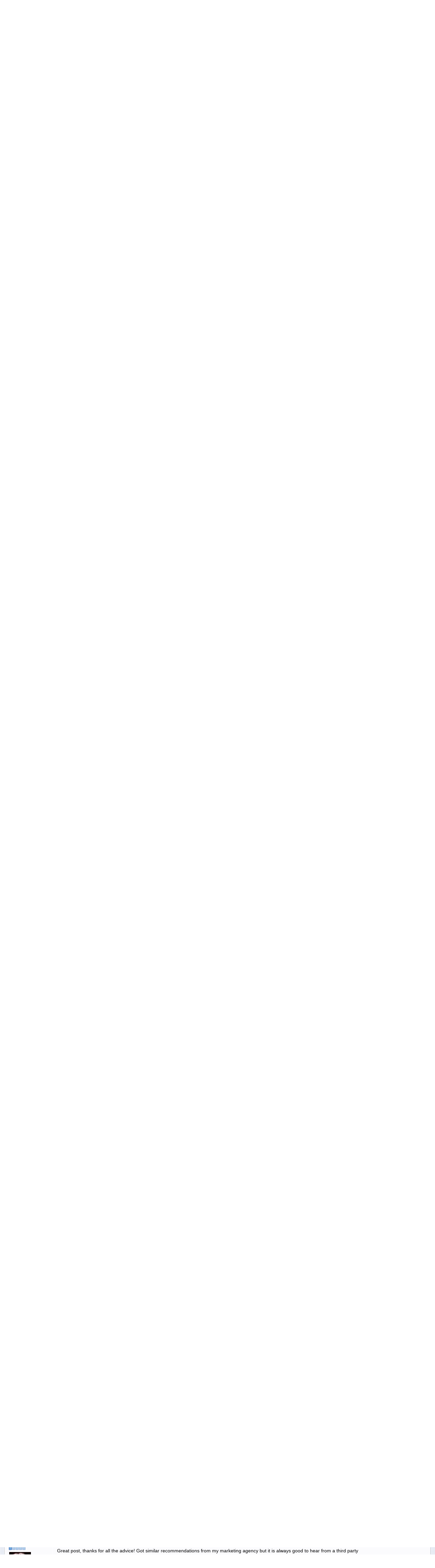

--- FILE ---
content_type: text/html
request_url: https://www.kleenkuip.com/forum/forum_posts.asp?TID=7810&PID=167514&title=killing-it-in-google
body_size: 32323
content:
<!DOCTYPE html PUBLIC "-//W3C//DTD XHTML 1.0 Transitional//EN" "http://www.w3.org/TR/xhtml1/DTD/xhtml1-transitional.dtd">
<html xmlns="http://www.w3.org/1999/xhtml" dir="ltr" lang="en">
<head>
<meta http-equiv="Content-Type" content="text/html; charset=utf-8" />
<title>Killing it in Google - Carpet and Floor Cleaning Industry Chat Forum</title>
<meta name="generator" content="Web Wiz Forums 12.06" />
<meta name="description" content="Fellow carpet cleaners, if you&#039;re not at the top of Google in your local area, you&#039;re missing..." />
<meta name="keywords" content="killing,google, carpet cleaning forum,community,chatroom,discussion" />
<link rel="canonical" href="https://www.kleenkuip.com/forum/forum_posts.asp?TID=7810&title=killing-it-in-google" />

<!--//
/* *******************************************************
Software: Web Wiz Forums(TM) ver. 12.06
Info: https://www.webwizforums.com
Copyright: (C)2001-2023 Web Wiz Ltd. All rights reserved
******************************************************* */
//-->

<link rel="alternate" type="application/rss+xml" title="RSS 2.0" href="RSS_post_feed.asp?TID=7810&title=killing-it-in-google" />
<link href="css_styles/default/default_style.css" rel="stylesheet" type="text/css" />
<meta property="fb:page_id" content="http://www.facebook.com/KleenKuip" />
<meta property="og:site_name" content="Carpet and Floor Cleaning Industry Chat Forum"/>
<meta property="og:title" content="Killing it in Google"/>
<meta property="og:url" content=" https://www.kleenkuip.com/forum/forum_posts.asp?TID=7810&title=killing-it-in-google"/>
<meta property="og:type" content="article"/><head>

<!-- Global site tag (gtag.js) - Google Analytics -->
<script async src="https://www.googletagmanager.com/gtag/js?id=UA-79474-5"></script>
<script>
  window.dataLayer = window.dataLayer || [];
  function gtag(){dataLayer.push(arguments);}
  gtag('js', new Date());

  gtag('config', 'UA-79474-5');
</script>
<!-- End Google site tag -->


<title>Carpet Cleaners Discussion Forum | Floor Cleaning Chat Room</title>

<meta name="keywords" content="carpet cleaning,cleaning cleaners discussion forum,carpet cleaning services equipment toronto,training,janitor forum,tips,how to start your own carpet cleaning business opportunity,discussion,bulletin board,stain removal,commercial steam cleaning equipment,hydroxyl,ozone,business,extractor,water fire emergency damage restoration repair toronto,carpet cleaning machines toronto,janitorial supplies,carpet cleaning supplies,restoration equipment,restoration supplies,automatic scrubbers,blowers,chemspec,janitorial equipment toronto,truckmounts,ninja,water damage,ecogent,environment,environmental,environmental cleaning,cleanco,klean quip, kleen kwip, clean quip, cleanquip, kleanquip">
<meta name="description" content="Join today for FREE and learn from experienced industry professionals the business of carpet, tile and rug cleaning.">

	<!-- added meta tags April 15, 2012 -->
 	<meta http-equiv="content-type" content="text/html; charset=utf-8"/>
	<meta http-equiv="X-UA-Compatible" content="IE=EmulateIE8"/>
	<meta property="og:type" content="website"/>
	<meta content="Carpet Cleaning Industry Discussion Chat Tips How To Bulletin Board" property="og:title"/>
	<meta property="og:url" content="https://www.kleenkuip.com"/>
	<meta property="og:description" content="Chat with carpet cleaning industry experts for free."/>
	<meta name="city" content="Toronto">
	<meta name="country" content="Canada">
	<meta name="state" content="Ontario">
	<meta name="zipcode" content="M4H 1G3">
	<meta name="geo.placename" content="Toronto, Ontario">
	<meta name="geo.region" content="CA-ON">
	<meta name="copyright" content="Kleen Kuip Supply Mart Inc. 2012">
	<meta name="author" content="eVentures In Web, Toronto CAN, http://www.eventuresinweb.com">
	<!-- end added meta tags -->
	
<style>

body {
   background-image: url("https://www.kleenkuip.com/forum/forum_images/bg.gif") !important;
   background-repeat: repeat !important;
}

/* Style all font awesome icons */
.fa {
    padding: 12px;
    margin: 12px;
    font-size: 26px !important;
    width: 54px;
    text-align: center !important;
    text-decoration: none;
    border-radius: 10%;
}

/* Add a hover effect if you want */
.fa:hover {
    opacity: 0.7;
    text-decoration: none;
    color: white !important;
}

/* Set a specific color for each brand */

/* Home */
.fa-home {
    background: #4caf50;
    color: white !important;
}



/* Facebook */
.fa-facebook {
    background: #3B5998;
    color: white !important;
}

/* Twitter */
.fa-twitter {
    background: #55ACEE;
    color: white !important;
}

/* Youtube */
.fa-youtube {
    background: #bb0000;
    color: white !important;
}

/* Google+ */
.fa-google-plus {
    background: #dd4b39;
    color: white !important;
}

/* Instagram */
.fa-instagram {
    background: #125688;
    color: white !important;
}

/* Pinterest */
.fa-pinterest {
    background: #cb2027;
    color: white !important;
}

#social {
	padding: 6px 0 10px 22px;
}

.banner {
	padding: 6px 4px 6px 10px;
}


/* Flexbox Sponsored Links start */

* { box-sizing: border-box; }

/* STRUCTURE */

.wrapper {
	padding: 5px;
	max-width: 960px;
	width: 95%;
	margin: 20px auto;
}
/*header {
	padding: 0 15px;
}*/

.columns {
	display: flex;
	flex-flow: row wrap;
	justify-content: center;
	margin: 5px 0;
}

.column {
	flex: 1;
	margin: 2px;
	padding: 10px;
	&:first-child { margin-left: 0; }
	&:last-child { margin-right: 0; }
	
}

footer {
	padding: 0 15px;
}


@media screen and (max-width: 980px) {
  .columns .column {
		margin-bottom: 5px;
    flex-basis: 40%;
		&:nth-last-child(2) {
			margin-right: 0;
		}
		&:last-child {
			flex-basis: 100%;
			margin: 0;
		}
	}
}

@media screen and (max-width: 680px) {
	.columns .column {
		flex-basis: 100%;
		margin: 0 0 5px 0;
	}
}

/* Flexbox Sponsored Links end */


</style>




<link rel="icon" href="favicon.ico" type="image/x-icon" />
<link rel="shortcut icon" href="favicon.ico" type="image/x-icon" />
<meta name="viewport" content="width=device-width">
<meta http-equiv="Content-Script-Type" content="text/javascript" />
<script language="javascript" src="includes/default_javascript_v9.js" type="text/javascript"></script>


<!-- Add social icon library -->
<link rel="stylesheet" href="https://cdnjs.cloudflare.com/ajax/libs/font-awesome/4.7.0/css/font-awesome.min.css">



</head>

<body>


<div id="social">
<!-- Add font awesome icons -->
<a href="https://www.kleenkuip.com/" class="fa fa-home"></a>
<a href="http://www.facebook.com/kleenkuip" class="fa fa-facebook"></a>
<a href="http://www.twitter.com/kleenkuip" class="fa fa-twitter"></a>
<a href="http://www.youtube.com/kleenkuip" class="fa fa-youtube"></a>
<!--<a href="http://plus.google.com/+KleenKuipSupplyMartIncorporatedToronto" class="fab fa-youtube-square"></a>-->
<a href="http://www.instagram.com/kleenkuip/" class="fa fa-instagram"></a>
<a href="http://www.pinterest.com/kleenkuip/" class="fa fa-pinterest"></a>
<h3>Welcome to <a href="https://www.kleenkuip.com">KleenKuip.com</a>'s Professional Carpet Cleaners Discussion Forum!</h3>
<img src="forum_images/forum_canadaFlag.gif">&nbsp;<img src="forum_images/forum_usaFlag.gif">&nbsp;<img src="forum_images/forum_ukFlag.gif"> 
</div> 




<!--<a href="http://bit.ly/rotowash"><img class="banner" alt="carpet hard surface floor cleaning machine" src="forum_images/carpet-hard-surface-floor-cleaning-machine.gif"></a>
<a href="http://bit.ly/esteam-e600"><img class="banner" alt="carpet upholstery car interior cleaning machines toronto" src="forum_images/carpet-upholstery-car-interior-cleaning-machine-toronto.gif"></a>-->

<!--<div align="left">
<a href="http://bit.ly/kk-centaur-baseboard-cleaning"><img class="banner" alt="how to clean baseboards fast and easy" src="forum_images/how-to-clean-baseboards-fast-and-easy.gif"></a>
</div>-->


<table class="basicTable" cellspacing="0" cellpadding="3" align="center">
 <tr> 
  <td><a href="https://www.kleenkuip.com/forum/"><img src="forum_images/web_wiz_forums.png" border="0" alt="Carpet Cleaning Forum Homepage" title="Carpet Cleaning Forum Homepage" /></a></td>
 </tr>
</table>
<iframe id="dropDownSearch" src="quick_search.asp?FID=18&SSL=True" class="dropDownSearch" frameborder="0" scrolling="no"></iframe>
<table cellspacing="1" cellpadding="3" align="center" class="tableBorder">
 <tr class="tableStatusBar"> 
  <td>
   <div style="float:left;"><img src="forum_images/forum_home.png" alt="Forum Home" title="Forum Home" style="vertical-align: text-bottom" />&nbsp;<a href="default.asp">Forum Home</a> > <a href="default.asp?C=4&title=carpet-cleaners-discussion">Carpet Cleaners Discussion</a> > <a href="forum_topics.asp?FID=18&title=business-marketing-advertising-and-promotion-discussion">Business Marketing Advertising and Promotion Discussion</a></div>
   <div style="float:right;">&nbsp;&nbsp;<img src="forum_images/active_topics.png" alt="New Posts" title="New Posts" style="vertical-align: text-bottom" /> <a href="active_topics.asp">New Posts</a> <a href="RSS_post_feed.asp?TID=7810&title=killing-it-in-google" target="_blank"><img src="forum_images/rss.png" alt="RSS Feed - Killing it in Google" title="RSS Feed: Killing it in Google" /></a></div>
  </td>
 </tr>
 <tr class="tableStatusBar">
  <td>
   <div style="float:right;">&nbsp;&nbsp;<img src="forum_images/FAQ.png" alt="FAQ" title="FAQ" style="vertical-align: text-bottom" /> <a href="help.asp">FAQ</a>&nbsp;&nbsp;<span id="SearchLink" onclick="showDropDown('SearchLink', 'dropDownSearch', 230, 0);" class="dropDownPointer"><img src="forum_images/search.png" alt="Forum Search" title="Forum Search" style="vertical-align: text-bottom" /> <script language="JavaScript" type="text/javascript">document.write('Search')</script><noscript><a href="search_form.asp">Search</a></noscript></span>&nbsp;&nbsp;<span id="CalLink" onclick="getAjaxData('ajax_calendar.asp', 'showCalendar');showDropDown('CalLink', 'dropDownCalendar', 210, 0);" class="dropDownPointer"><img src="forum_images/calendar.png" alt="Events" title="Events" style="vertical-align: text-bottom" /> <script language="JavaScript" type="text/javascript">document.write('Events')</script><noscript><a href="calendar.asp">Events</a></noscript></span>&nbsp;&nbsp;<img src="forum_images/register.png" alt="Register" title="Register" style="vertical-align: text-bottom" /> <a href="forum_terms.asp?M=reg&FID=18">Register</a>&nbsp;&nbsp;<img src="forum_images/login.png" alt="Login" title="Login" style="vertical-align: text-bottom" /> <a href="login_user.asp?returnURL=forum_posts.asp?TID=7810&amp;">Login</a></div>
  </td>
 </tr>
</table>
<div id="dropDownCalendar" class="dropDownCalendar"><span id="showCalendar"></span></div><div align="center" style="margin:5px;"><br /><!--<div align="center">
<a href="http://bit.ly/kk-centaur-baseboard-cleaning"><img class="banner" alt="how to clean baseboards fast and easy" src="forum_images/how-to-clean-baseboards-fast-and-easy-forum.gif"><br>Baseboard Floor Cleaning Machine - Centaur Rabbit</a>
</div>-->

<div align="center">
<a href="https://www.kleenkuip.com/products/salt-reducer-for-carpets-and-floors/"><img class="banner" alt="winter salt remover toronto" src="https://www.kleenkuip.com/wp-content/uploads/2025/12/winter-salt-remover-toronto-kleen-kuip.webp"><br>Winter Salt Remover Toronto</a>
</div>


<!--<div align="center">
<a href="https://www.carpet-cleaning-equipment-toronto.com/models"><img class="banner" alt="commercial floor cleaning machines" src="https://www.kleenkuip.com/wp-content/uploads/2023/12/commercial-floor-cleaning-machine-rotowash.gif"><br>Commercial Floor Cleaning Machines</a>
</div>-->


<!--<div align="center"><a href="https://www.kleenkuip.com/products/salt-reducer-for-carpets-and-floors/"><img class="banner" alt="winter salt stains remover" src="https://www.kleenkuip.com/wp-content/uploads/2019/01/winter-salt-remover-carpets-floors-mats-cars.gif"><br>Winter Salt Stains Remover</a>
</div>-->

</div>
<br />
<a name="top"></a>
<table class="basicTable" cellspacing="0" cellpadding="5" align="center">
 <tr>
  <td><h1>Killing it in Google</h1></td>
 </tr>
</table>
<table class="basicTable" cellspacing="0" cellpadding="3" align="center">
 <tr>
  <td>
   <a href="new_reply_form.asp?TID=7810&amp;PN=1&amp;TR=10" title="Post Reply" class="largeButton" rel="nofollow">&nbsp;Post Reply <img src="forum_images/reply.png" border="0" alt="Post Reply" /></a>
  </td>
  <td align="right"></td>
 </tr>
</table>
<table class="tableBorder" align="center" cellspacing="1" cellpadding="10" style="table-layout: fixed;">
 <tr class="tableLedger">
  <td style="width:140px;">Author</td>
  <td>
   <div style="float:left;"><a href="forum_posts.asp?TID=7810&amp;OB=DESC" title="Reverse Sort Order">Message</a></div>
   <div style="float:right;" class="downDropParent">&nbsp;&nbsp;<span id="SearchTopicLink" onclick="showDropDown('SearchTopicLink', 'dropDownTopicSearch', 230, 135);" class="dropDownPointer"><img src="forum_images/search.png" alt="Topic Search" title="Topic Search" style="vertical-align: text-bottom;" />&nbsp;Topic Search</span>&nbsp;&nbsp;<span id="topicOptions" onclick="showDropDown('topicOptions', 'optionsMenu', 122, 26);" class="dropDownPointer"><img src="forum_images/topic_options.png" alt="Topic Options" title="Topic Options" style="vertical-align: text-bottom;" /> Topic Options</span><div id="optionsMenu" class="dropDownMenu"><a href="new_reply_form.asp?TID=7810&amp;PN=1&amp;TR=10" rel="nofollow"><div>Post Reply</div></a><a href="new_topic_form.asp?FID=18" rel="nofollow"><div>Create New Topic</div></a><a href="printer_friendly_posts.asp?TID=7810" target="_blank"><div title="Printable Version"> Printable Version</div></a><a href="https://translate.google.com/translate?u=https%3A%2F%2Fwww%2Ekleenkuip%2Ecom%2Fforum%2Fforum%5Fposts%2Easp%3FTID%3D7810%26title%3Dkilling%2Dit%2Din%2Dgoogle" target="_blank"><div title="Translate"> Translate Topic</div></a></div>
  </td>
 </tr>
 <tr>
  <td rowspan="2" valign="top" class="msgOddTableSide">
   <a name="166949"></a>
   <span id="userProfile1" onclick="showDropDown('userProfile1', 'profileMenu1', 160, 0);" class="msgSideProfile" title="View Drop Down">Carpet Bob <img src="forum_images/drop_down.png" alt="View Drop Down" /></span>
   <div id="profileMenu1" class="dropDownMenu">
    <a href="member_profile.asp?PF=5046" rel="nofollow"><div>Members Profile</div></a>
    <a href="pm_new_message_form.asp?name=Carpet+Bob" rel="nofollow"><div>Send Private Message</div></a>
    <a href="search_form.asp?USR=Carpet+Bob" rel="nofollow"><div>Find Members Posts</div></a>
    <a href="pm_buddy_list.asp?name=Carpet+Bob" rel="nofollow"><div>Add to Buddy List</div></a> 
   </div>
   <br />Newbie
   <br /><img src="forum_images/1_star_rating.png" alt="Newbie" title="Newbie" />
   <br /><img src="avatars/WINGS.jpg" alt="Avatar" class="avatar" onerror="this.src='avatars/blank_avatar.jpg';" />
   <br /><br />Joined: 07/July/2016
      <br />Status: Offline
   <br />Points: 2
  </td>
  <td valign="top" class="msgOddTableTop" style="height:15px;">
   <span style="float:right">
    <span id="postOptions1" onclick="showDropDown('postOptions1', 'postMenu1', 130, 0);" class="postOptions"><img src="forum_images/post_options.png" alt="Post Options" title="Post Options" style="vertical-align: text-bottom;" /> Post Options</span>
    <div id="postMenu1" class="dropDownMenu">
     <a href="new_reply_form.asp?TID=7810&amp;PN=1&amp;TR=10" rel="nofollow"><div>Post Reply</div></a>
     <a href="new_reply_form.asp?Quote=1&amp;PID=166949&amp;PN=1&amp;TR=10" rel="nofollow"><div>Quote&nbsp;Carpet Bob</div></a>
     <a href="report_post.asp?PID=166949&amp;FID=18&amp;TID=7810&amp;PN=1" rel="nofollow"><div>Report Post</div></a> 
    </div>
    &nbsp;&nbsp;<span id="postThanks1" onclick="getAjaxData('ajax_post_thanks.asp?PID=166949&amp;XID=429e6d8291be', 'ajaxThanks1');showDropDown('postThanks1', 'postThanksMsg1', 180, 0);" class="postThanks"><img src="forum_images/thanks.png" title="Thanks (0)" alt="Thanks (0)" style="vertical-align: text-bottom;" /> Thanks(0)</span>
    <div id="postThanksMsg1" class="dropDownMenu">
     <span id="ajaxThanks1"  class="postThanksDropDown"></span>
    </div>
    &nbsp;&nbsp;<img src="forum_images/quote.png" title="Quote&nbsp;Carpet Bob" alt="Quote&nbsp;Carpet Bob" style="vertical-align: text-bottom;" /> <a href="new_reply_form.asp?Quote=1&amp;PID=166949&amp;PN=1&amp;TR=10" rel="nofollow">Quote</a>&nbsp;&nbsp;<img src="forum_images/reply.png" title="Post Reply" alt="Post Reply" style="vertical-align: text-bottom;" /><a href="new_reply_form.asp?PID=166949&amp;PN=1&amp;TR=10" rel="nofollow">Reply</a>
   </span>
   <a href="forum_posts.asp?TID=7810&amp;PID=166949&amp;title=killing-it-in-google#166949" title="Direct Link To This Post"><img src="forum_images/bullet.png" alt="Direct Link To This Post" /></a> <strong>Topic: Killing it in Google</strong><br />&nbsp;&nbsp;&nbsp;&nbsp;Posted: 07/July/2016 at 7:48am</td>
 </tr>
 <tr class="msgOddTableRow" style="height:200px;min-height:200px;">
  <td valign="top" class="msgLineDevider">
   <!-- Start Member Post Carpet Bob -->
   <div class="msgBody">
   <span style="color: rgb20, 20, 20; font-family: Georgia, &quot;Times New Roman&quot;, Times, serif; font-size: 14.6667px; line-height: 20.5333px; : rgb252, 252, 255;">Fellow carpet cleaners, if you're not at the top of Google in your local area, you're missing out on a lot of cash.</span><br style="margin-top: 0px; color: rgb20, 20, 20; font-family: Georgia, &quot;Times New Roman&quot;, Times, serif; font-size: 14.6667px; line-height: 20.5333px; : rgb252, 252, 255;"><br style="color: rgb20, 20, 20; font-family: Georgia, &quot;Times New Roman&quot;, Times, serif; font-size: 14.6667px; line-height: 20.5333px; : rgb252, 252, 255;"><span style="color: rgb20, 20, 20; font-family: Georgia, &quot;Times New Roman&quot;, Times, serif; font-size: 14.6667px; line-height: 20.5333px; : rgb252, 252, 255;">We redid a 6 year old site -&nbsp;</span><span style="font-family: Georgia, &quot;Times New Roman&quot;, Times, serif; font-size: 14.6667px; line-height: 20.5333px; : rgb252, 252, 255;"> http://www.albanyorganics.com/ - www.elkhartcarpetcare.com</a></span><span style="color: rgb20, 20, 20; font-family: Georgia, &quot;Times New Roman&quot;, Times, serif; font-size: 14.6667px; line-height: 20.5333px; : rgb252, 252, 255;">&nbsp;- and hit the #1 spot in Google's organic search in 3 weeks.</span><div><br style="color: rgb20, 20, 20; font-family: Georgia, &quot;Times New Roman&quot;, Times, serif; font-size: 14.6667px; line-height: 20.5333px; : rgb252, 252, 255;"><span style="color: rgb20, 20, 20; font-family: Georgia, &quot;Times New Roman&quot;, Times, serif; font-size: 14.6667px; line-height: 20.5333px; : rgb252, 252, 255;">Here's how you can get to the top spot in your area:</span><br style="color: rgb20, 20, 20; font-family: Georgia, &quot;Times New Roman&quot;, Times, serif; font-size: 14.6667px; line-height: 20.5333px; : rgb252, 252, 255;"><span style="font-family: Georgia, &quot;Times New Roman&quot;, Times, serif; font-size: 14.6667px; line-height: 20.5333px; color: rgb64, 64, 64; : rgb252, 252, 255;"><br>1.&nbsp; https://www.google.com/business/ - List your business in Google</a>. It's free.</span><br style="color: rgb20, 20, 20; font-family: Georgia, &quot;Times New Roman&quot;, Times, serif; font-size: 14.6667px; line-height: 20.5333px; : rgb252, 252, 255;"><br style="color: rgb20, 20, 20; font-family: Georgia, &quot;Times New Roman&quot;, Times, serif; font-size: 14.6667px; line-height: 20.5333px; : rgb252, 252, 255;"><span style="color: rgb20, 20, 20; font-family: Georgia, &quot;Times New Roman&quot;, Times, serif; font-size: 14.6667px; line-height: 20.5333px; : rgb252, 252, 255;">2. List yourself in category of "carpet cleaner."&nbsp;</span></div><div><br style="color: rgb20, 20, 20; font-family: Georgia, &quot;Times New Roman&quot;, Times, serif; font-size: 14.6667px; line-height: 20.5333px; : rgb252, 252, 255;"><span style="color: rgb20, 20, 20; font-family: Georgia, &quot;Times New Roman&quot;, Times, serif; font-size: 14.6667px; line-height: 20.5333px; : rgb252, 252, 255;">3. Load up the profile with everything. When you're writing the business introduction and description, make sure you've got the keywords people are searching for.</span></div><div><br style="color: rgb20, 20, 20; font-family: Georgia, &quot;Times New Roman&quot;, Times, serif; font-size: 14.6667px; line-height: 20.5333px; : rgb252, 252, 255;"><span style="color: rgb20, 20, 20; font-family: Georgia, &quot;Times New Roman&quot;, Times, serif; font-size: 14.6667px; line-height: 20.5333px; : rgb252, 252, 255;">4. Put in lots of pictures. And, make sure to name each picture with a title that has keywords in it. For example:  http://www.elkhartcarpetcare.com - carpet cleaning Elkhart, IN</a></span> http://www.elkhartcarpetcare.com - <br style="color: rgb20, 20, 20; font-family: Georgia, &quot;Times New Roman&quot;, Times, serif; font-size: 14.6667px; line-height: 20.5333px; : rgb252, 252, 255;"></a><br style="color: rgb20, 20, 20; font-family: Georgia, &quot;Times New Roman&quot;, Times, serif; font-size: 14.6667px; line-height: 20.5333px; : rgb252, 252, 255;"><span style="color: rgb20, 20, 20; font-family: Georgia, &quot;Times New Roman&quot;, Times, serif; font-size: 14.6667px; line-height: 20.5333px; : rgb252, 252, 255;">5. I've barely started this so far, but do what you can to get some reviews from previous clients. I managed to get the #1 spot without this, so it's possible, but having them would definitely help people considering tree services take yours over a competitor.</span><br style="color: rgb20, 20, 20; font-family: Georgia, &quot;Times New Roman&quot;, Times, serif; font-size: 14.6667px; line-height: 20.5333px; : rgb252, 252, 255;"><br style="color: rgb20, 20, 20; font-family: Georgia, &quot;Times New Roman&quot;, Times, serif; font-size: 14.6667px; line-height: 20.5333px; : rgb252, 252, 255;"><span style="color: rgb20, 20, 20; font-family: Georgia, &quot;Times New Roman&quot;, Times, serif; font-size: 14.6667px; line-height: 20.5333px; : rgb252, 252, 255;">6. Add more content to your site. ***This is just a guess based on what I've seen in my area*** Most of the companies had sites with very little content/text. Google is looking for keywords on your site, so if there's not a lot of content, there probably won't be that many keywords either. Instead of using bullet points to list what you do, explain it a bit.</span><br style="color: rgb20, 20, 20; font-family: Georgia, &quot;Times New Roman&quot;, Times, serif; font-size: 14.6667px; line-height: 20.5333px; : rgb252, 252, 255;"><br style="color: rgb20, 20, 20; font-family: Georgia, &quot;Times New Roman&quot;, Times, serif; font-size: 14.6667px; line-height: 20.5333px; : rgb252, 252, 255;"><span style="color: rgb20, 20, 20; font-family: Georgia, &quot;Times New Roman&quot;, Times, serif; font-size: 14.6667px; line-height: 20.5333px; : rgb252, 252, 255;">7. I have to say, I hate this one, but it's essential - order citations. Citations are you name, address, and phone number on the web. Ideally, you would want it all over the Internet so people would find you more easily. It boosts your credibility in the eyes of the consumer and Google. Big ones are things like Facebook, Yelp, and Bing. This takes forever to sit down and do one by one, but it is WORTH IT.</span><br style="color: rgb20, 20, 20; font-family: Georgia, &quot;Times New Roman&quot;, Times, serif; font-size: 14.6667px; line-height: 20.5333px; : rgb252, 252, 255;"><br style="color: rgb20, 20, 20; font-family: Georgia, &quot;Times New Roman&quot;, Times, serif; font-size: 14.6667px; line-height: 20.5333px; : rgb252, 252, 255;"><span style="color: rgb20, 20, 20; font-family: Georgia, &quot;Times New Roman&quot;, Times, serif; font-size: 14.6667px; line-height: 20.5333px; : rgb252, 252, 255;">Done. Ever since we did this, the phone has not stopped ringing. That front page is no joke.</span><br style="color: rgb20, 20, 20; font-family: Georgia, &quot;Times New Roman&quot;, Times, serif; font-size: 14.6667px; line-height: 20.5333px; : rgb252, 252, 255;"><br style="color: rgb20, 20, 20; font-family: Georgia, &quot;Times New Roman&quot;, Times, serif; font-size: 14.6667px; line-height: 20.5333px; : rgb252, 252, 255;"><span style="color: rgb20, 20, 20; font-family: Georgia, &quot;Times New Roman&quot;, Times, serif; font-size: 14.6667px; line-height: 20.5333px; : rgb252, 252, 255;">This is the difference: We were originally forking over $3,000/month for Google Ads. Since we're now sitting at the top spot in the organic results, we're getting nearly the same number of calls, but IT's FREE.</span><br style="color: rgb20, 20, 20; font-family: Georgia, &quot;Times New Roman&quot;, Times, serif; font-size: 14.6667px; line-height: 20.5333px; : rgb252, 252, 255;"><br style="color: rgb20, 20, 20; font-family: Georgia, &quot;Times New Roman&quot;, Times, serif; font-size: 14.6667px; line-height: 20.5333px; : rgb252, 252, 255;"><span style="color: rgb20, 20, 20; font-family: Georgia, &quot;Times New Roman&quot;, Times, serif; font-size: 14.6667px; line-height: 20.5333px; : rgb252, 252, 255;">Everything I've learned about all of this came from my SEO guy. He said that he would "bring the rain" and he was not joking. Our rank continues to improve each week, and we anticipate taking the top spot in the map section too very soon.</span><br style="color: rgb20, 20, 20; font-family: Georgia, &quot;Times New Roman&quot;, Times, serif; font-size: 14.6667px; line-height: 20.5333px; : rgb252, 252, 255;"><br style="color: rgb20, 20, 20; font-family: Georgia, &quot;Times New Roman&quot;, Times, serif; font-size: 14.6667px; line-height: 20.5333px; : rgb252, 252, 255;"><span style="color: rgb20, 20, 20; font-family: Georgia, &quot;Times New Roman&quot;, Times, serif; font-size: 14.6667px; line-height: 20.5333px; : rgb252, 252, 255;">That's enough from me. Try it out! - it can seriously blow up your bottom line. We don't ever take small jobs any more because this has allowed us to be way more choosy.&nbsp;</span><br style="color: rgb20, 20, 20; font-family: Georgia, &quot;Times New Roman&quot;, Times, serif; font-size: 14.6667px; line-height: 20.5333px; : rgb252, 252, 255;"><br style="color: rgb20, 20, 20; font-family: Georgia, &quot;Times New Roman&quot;, Times, serif; font-size: 14.6667px; line-height: 20.5333px; : rgb252, 252, 255;"><span style="color: rgb20, 20, 20; font-family: Georgia, &quot;Times New Roman&quot;, Times, serif; font-size: 14.6667px; line-height: 20.5333px; : rgb252, 252, 255;">If you have any questions or anything, feel free to comment in the thread.</span></div>
   </div>
   <!-- End Member Post Carpet Bob -->
  </td>
 </tr>
 <tr class="postSeparatorTableRow">
  <td colspan="2" align="right"><a href="#top"><img src="forum_images/back_to_top.png" alt="Back to Top" title="Back to Top" /></a></td>
 </tr>
 <tr>
  <td valign="top" class="msgEvenTableSide">
   <span class="msgSideProfile">Sponsored Links</span>
  </td>
  <td class="msgEvenTableRow" align="center" nowrap="nowrap"><br /><div class="wrapper">

<section class="columns">
	
	<div class="column">
<a href="https://www.kleenkuip.com/portable-carpet-cleaning-machines/"><img class="banner" alt="commercial carpet cleaning machines" src="https://www.kleenkuip.com/wp-content/uploads/2014/10/portable-carpet-cleaning-machines-toronto.gif"><br>Commercial Carpet Cleaning Machines</a>
	</div>
	
	<div class="column">
<a href="https://carpet-cleaning-equipment-toronto.com/models/"><img class="banner" alt="compact floor scrubber" src="https://www.kleenkuip.com/wp-content/uploads/2023/12/commercial-floor-cleaning-machine-rotowash-canada.gif"><br>Commercial Floor Cleaning Machine</a>
	</div>
  
<!--<div class="column">
<a href="http://bit.ly/rotowash"><img class="banner" alt="commercial floor scrubber" src="http://kleenkuip.com/wp-content/uploads/2018/09/carpet-floor-cleaning-machine.gif"></a>
	</div>-->
	
</section>	
</div><br /><br />
</td>
 </tr>
 <tr class="postSeparatorTableRow">
  <td colspan="2" align="right"><a href="#top"><img src="forum_images/back_to_top.png" alt="Back to Top" title="Back to Top" /></a></td>
 </tr>
 <tr>
  <td rowspan="2" valign="top" class="msgEvenTableSide">
   <a name="166987"></a>
   <span id="userProfile2" onclick="showDropDown('userProfile2', 'profileMenu2', 160, 0);" class="msgSideProfile" title="View Drop Down">MooreCarpetCleaner <img src="forum_images/drop_down.png" alt="View Drop Down" /></span>
   <div id="profileMenu2" class="dropDownMenu">
    <a href="member_profile.asp?PF=5070" rel="nofollow"><div>Members Profile</div></a>
    <a href="pm_new_message_form.asp?name=MooreCarpetCleaner" rel="nofollow"><div>Send Private Message</div></a>
    <a href="search_form.asp?USR=MooreCarpetCleaner" rel="nofollow"><div>Find Members Posts</div></a>
    <a href="pm_buddy_list.asp?name=MooreCarpetCleaner" rel="nofollow"><div>Add to Buddy List</div></a> 
   </div>
   <br />Newbie
   <br /><img src="forum_images/1_star_rating.png" alt="Newbie" title="Newbie" />
   <br />
   <br /><br />Joined: 10/September/2016
      <br />Status: Offline
   <br />Points: 1
  </td>
  <td valign="top" class="msgEvenTableTop" style="height:15px;">
   <span style="float:right">
    <span id="postOptions2" onclick="showDropDown('postOptions2', 'postMenu2', 130, 0);" class="postOptions"><img src="forum_images/post_options.png" alt="Post Options" title="Post Options" style="vertical-align: text-bottom;" /> Post Options</span>
    <div id="postMenu2" class="dropDownMenu">
     <a href="new_reply_form.asp?TID=7810&amp;PN=1&amp;TR=10" rel="nofollow"><div>Post Reply</div></a>
     <a href="new_reply_form.asp?Quote=1&amp;PID=166987&amp;PN=1&amp;TR=10" rel="nofollow"><div>Quote&nbsp;MooreCarpetCleaner</div></a>
     <a href="report_post.asp?PID=166987&amp;FID=18&amp;TID=7810&amp;PN=1" rel="nofollow"><div>Report Post</div></a> 
    </div>
    &nbsp;&nbsp;<span id="postThanks2" onclick="getAjaxData('ajax_post_thanks.asp?PID=166987&amp;XID=429e6d8291be', 'ajaxThanks2');showDropDown('postThanks2', 'postThanksMsg2', 180, 0);" class="postThanks"><img src="forum_images/thanks.png" title="Thanks (0)" alt="Thanks (0)" style="vertical-align: text-bottom;" /> Thanks(0)</span>
    <div id="postThanksMsg2" class="dropDownMenu">
     <span id="ajaxThanks2"  class="postThanksDropDown"></span>
    </div>
    &nbsp;&nbsp;<img src="forum_images/quote.png" title="Quote&nbsp;MooreCarpetCleaner" alt="Quote&nbsp;MooreCarpetCleaner" style="vertical-align: text-bottom;" /> <a href="new_reply_form.asp?Quote=1&amp;PID=166987&amp;PN=1&amp;TR=10" rel="nofollow">Quote</a>&nbsp;&nbsp;<img src="forum_images/reply.png" title="Post Reply" alt="Post Reply" style="vertical-align: text-bottom;" /><a href="new_reply_form.asp?PID=166987&amp;PN=1&amp;TR=10" rel="nofollow">Reply</a>
   </span>
   <a href="forum_posts.asp?TID=7810&amp;PID=166987&amp;title=killing-it-in-google#166987" title="Direct Link To This Post"><img src="forum_images/bullet.png" alt="Direct Link To This Post" /></a> Posted: 10/September/2016 at 1:01am</td>
 </tr>
 <tr class="msgEvenTableRow" style="height:200px;min-height:200px;">
  <td valign="top" class="msgLineDevider">
   <!-- Start Member Post MooreCarpetCleaner -->
   <div class="msgBody">
   Hey how was all that worked for?&nbsp;<div><br></div><div>My SEO guy told me the same thing&nbsp;<img src="smileys/smiley2.gif" border="0" alt="Wink" title="Wink" /></div><div><br></div><div>Check out my site  http://www.carpetcleanermoore.com<br></div>

   </div>
   <!-- End Member Post MooreCarpetCleaner -->
  </td>
 </tr>
 <tr class="postSeparatorTableRow">
  <td colspan="2" align="right"><a href="#top"><img src="forum_images/back_to_top.png" alt="Back to Top" title="Back to Top" /></a></td>
 </tr>
 <tr>
  <td rowspan="2" valign="top" class="msgOddTableSide">
   <a name="167006"></a>
   <span id="userProfile3" onclick="showDropDown('userProfile3', 'profileMenu3', 160, 0);" class="msgSideProfile" title="View Drop Down">Rocket31 <img src="forum_images/drop_down.png" alt="View Drop Down" /></span>
   <div id="profileMenu3" class="dropDownMenu">
    <a href="member_profile.asp?PF=5078" rel="nofollow"><div>Members Profile</div></a>
    <a href="pm_new_message_form.asp?name=Rocket31" rel="nofollow"><div>Send Private Message</div></a>
    <a href="search_form.asp?USR=Rocket31" rel="nofollow"><div>Find Members Posts</div></a>
    <a href="pm_buddy_list.asp?name=Rocket31" rel="nofollow"><div>Add to Buddy List</div></a> 
   </div>
   <br />Newbie
   <br /><img src="forum_images/1_star_rating.png" alt="Newbie" title="Newbie" />
   <br /><img src="avatars/pyramid.jpg" alt="Avatar" class="avatar" onerror="this.src='avatars/blank_avatar.jpg';" />
   <br /><br />Joined: 23/September/2016
   <br />Location: Denver, CO
      <br />Status: Offline
   <br />Points: 1
  </td>
  <td valign="top" class="msgOddTableTop" style="height:15px;">
   <span style="float:right">
    <span id="postOptions3" onclick="showDropDown('postOptions3', 'postMenu3', 130, 0);" class="postOptions"><img src="forum_images/post_options.png" alt="Post Options" title="Post Options" style="vertical-align: text-bottom;" /> Post Options</span>
    <div id="postMenu3" class="dropDownMenu">
     <a href="new_reply_form.asp?TID=7810&amp;PN=1&amp;TR=10" rel="nofollow"><div>Post Reply</div></a>
     <a href="new_reply_form.asp?Quote=1&amp;PID=167006&amp;PN=1&amp;TR=10" rel="nofollow"><div>Quote&nbsp;Rocket31</div></a>
     <a href="report_post.asp?PID=167006&amp;FID=18&amp;TID=7810&amp;PN=1" rel="nofollow"><div>Report Post</div></a> 
    </div>
    &nbsp;&nbsp;<span id="postThanks3" onclick="getAjaxData('ajax_post_thanks.asp?PID=167006&amp;XID=429e6d8291be', 'ajaxThanks3');showDropDown('postThanks3', 'postThanksMsg3', 180, 0);" class="postThanks"><img src="forum_images/thanks.png" title="Thanks (0)" alt="Thanks (0)" style="vertical-align: text-bottom;" /> Thanks(0)</span>
    <div id="postThanksMsg3" class="dropDownMenu">
     <span id="ajaxThanks3"  class="postThanksDropDown"></span>
    </div>
    &nbsp;&nbsp;<img src="forum_images/quote.png" title="Quote&nbsp;Rocket31" alt="Quote&nbsp;Rocket31" style="vertical-align: text-bottom;" /> <a href="new_reply_form.asp?Quote=1&amp;PID=167006&amp;PN=1&amp;TR=10" rel="nofollow">Quote</a>&nbsp;&nbsp;<img src="forum_images/reply.png" title="Post Reply" alt="Post Reply" style="vertical-align: text-bottom;" /><a href="new_reply_form.asp?PID=167006&amp;PN=1&amp;TR=10" rel="nofollow">Reply</a>
   </span>
   <a href="forum_posts.asp?TID=7810&amp;PID=167006&amp;title=killing-it-in-google#167006" title="Direct Link To This Post"><img src="forum_images/bullet.png" alt="Direct Link To This Post" /></a> Posted: 23/September/2016 at 4:08pm</td>
 </tr>
 <tr class="msgOddTableRow" style="height:200px;min-height:200px;">
  <td valign="top" class="msgLineDevider">
   <!-- Start Member Post Rocket31 -->
   <div class="msgBody">
   <blockquote style="margin: 0 0 0 40px; border: n&#111;ne; padding: 0px;"><div><span style=": rgb251, 251, 253;"><i>Hey how was all that worked for?&nbsp;</i></span></div><div><div style=": rgb251, 251, 253;"><i><br></i></div></div><div><div style=": rgb251, 251, 253;"><i>My SEO guy told me the same thing&nbsp;<img src="http://www.kleenkuip.com/forum/smileys/smiley2.gif" border="0" alt="Wink" title="Wink" /></i></div></div><div><div style=": rgb251, 251, 253;"><i><br></i></div></div><div><div style=": rgb251, 251, 253;"><i>Check out my site&nbsp; http://www.carpetcleanermoore.com/ <br></i></div></div></blockquote><div><br></div>Your site looks nice but it's not ranking just yet. Moore, OK isn't super competitive either. Maybe try building some backlinks or hiring a writer to blog about carpet cleaning tips to get you some extra traffic.


   </div>
   <!-- End Member Post Rocket31 -->
  </td>
 </tr>
 <tr class="postSeparatorTableRow">
  <td colspan="2" align="right"><a href="#top"><img src="forum_images/back_to_top.png" alt="Back to Top" title="Back to Top" /></a></td>
 </tr>
 <tr>
  <td rowspan="2" valign="top" class="msgEvenTableSide">
   <a name="167145"></a>
   <span id="userProfile4" onclick="showDropDown('userProfile4', 'profileMenu4', 160, 0);" class="msgSideProfile" title="View Drop Down">CarpetCleanerFontana <img src="forum_images/drop_down.png" alt="View Drop Down" /></span>
   <div id="profileMenu4" class="dropDownMenu">
    <a href="member_profile.asp?PF=5157" rel="nofollow"><div>Members Profile</div></a>
    <a href="pm_new_message_form.asp?name=CarpetCleanerFontana" rel="nofollow"><div>Send Private Message</div></a>
    <a href="search_form.asp?USR=CarpetCleanerFontana" rel="nofollow"><div>Find Members Posts</div></a>
    <a href="pm_buddy_list.asp?name=CarpetCleanerFontana" rel="nofollow"><div>Add to Buddy List</div></a> 
   </div>
   <br />Newbie
   <br /><img src="forum_images/1_star_rating.png" alt="Newbie" title="Newbie" />
   <br /><img src="avatars/hiro_horse.jpg" alt="Avatar" class="avatar" onerror="this.src='avatars/blank_avatar.jpg';" />
   <br /><br />Joined: 20/April/2017
   <br />Location: Fontana CA
      <br />Status: Offline
   <br />Points: 2
  </td>
  <td valign="top" class="msgEvenTableTop" style="height:15px;">
   <span style="float:right">
    <span id="postOptions4" onclick="showDropDown('postOptions4', 'postMenu4', 130, 0);" class="postOptions"><img src="forum_images/post_options.png" alt="Post Options" title="Post Options" style="vertical-align: text-bottom;" /> Post Options</span>
    <div id="postMenu4" class="dropDownMenu">
     <a href="new_reply_form.asp?TID=7810&amp;PN=1&amp;TR=10" rel="nofollow"><div>Post Reply</div></a>
     <a href="new_reply_form.asp?Quote=1&amp;PID=167145&amp;PN=1&amp;TR=10" rel="nofollow"><div>Quote&nbsp;CarpetCleanerFontana</div></a>
     <a href="report_post.asp?PID=167145&amp;FID=18&amp;TID=7810&amp;PN=1" rel="nofollow"><div>Report Post</div></a> 
    </div>
    &nbsp;&nbsp;<span id="postThanks4" onclick="getAjaxData('ajax_post_thanks.asp?PID=167145&amp;XID=429e6d8291be', 'ajaxThanks4');showDropDown('postThanks4', 'postThanksMsg4', 180, 0);" class="postThanks"><img src="forum_images/thanks.png" title="Thanks (0)" alt="Thanks (0)" style="vertical-align: text-bottom;" /> Thanks(0)</span>
    <div id="postThanksMsg4" class="dropDownMenu">
     <span id="ajaxThanks4"  class="postThanksDropDown"></span>
    </div>
    &nbsp;&nbsp;<img src="forum_images/quote.png" title="Quote&nbsp;CarpetCleanerFontana" alt="Quote&nbsp;CarpetCleanerFontana" style="vertical-align: text-bottom;" /> <a href="new_reply_form.asp?Quote=1&amp;PID=167145&amp;PN=1&amp;TR=10" rel="nofollow">Quote</a>&nbsp;&nbsp;<img src="forum_images/reply.png" title="Post Reply" alt="Post Reply" style="vertical-align: text-bottom;" /><a href="new_reply_form.asp?PID=167145&amp;PN=1&amp;TR=10" rel="nofollow">Reply</a>
   </span>
   <a href="forum_posts.asp?TID=7810&amp;PID=167145&amp;title=killing-it-in-google#167145" title="Direct Link To This Post"><img src="forum_images/bullet.png" alt="Direct Link To This Post" /></a> Posted: 20/April/2017 at 7:18pm</td>
 </tr>
 <tr class="msgEvenTableRow" style="height:200px;min-height:200px;">
  <td valign="top" class="msgLineDevider">
   <!-- Start Member Post CarpetCleanerFontana -->
   <div class="msgBody">
   Hey Carpet Bob,<br><br>I've done exactly would you mentioned and nothing happened.. Reading more on this I found that there needs to be backlinks by joining Forums such as this one, except&nbsp; there is no signature, on profile I placed the BBcode and my website and link..Doesn't work, it's not clickable. Any thoughts?<br>I'll post my website here BBcode , See what happens.<br><br> http://www.example.com - My Link</a><br><br> https://Cleansoluti&#111;nspro.com%20 - Carpet Cleaning Fontana</a><br><br><br>Manually with no code&nbsp; http://cleansolutionspro.com&nbsp;&nbsp; carpet Cleaning Fontana<br><br><br><br>

   </div>
   <!-- End Member Post CarpetCleanerFontana -->
  </td>
 </tr>
 <tr class="postSeparatorTableRow">
  <td colspan="2" align="right"><a href="#top"><img src="forum_images/back_to_top.png" alt="Back to Top" title="Back to Top" /></a></td>
 </tr>
 <tr>
  <td rowspan="2" valign="top" class="msgOddTableSide">
   <a name="167242"></a>
   <span id="userProfile5" onclick="showDropDown('userProfile5', 'profileMenu5', 160, 0);" class="msgSideProfile" title="View Drop Down">DaisyDigitool <img src="forum_images/drop_down.png" alt="View Drop Down" /></span>
   <div id="profileMenu5" class="dropDownMenu">
    <a href="member_profile.asp?PF=5224" rel="nofollow"><div>Members Profile</div></a>
    <a href="pm_new_message_form.asp?name=DaisyDigitool" rel="nofollow"><div>Send Private Message</div></a>
    <a href="search_form.asp?USR=DaisyDigitool" rel="nofollow"><div>Find Members Posts</div></a>
    <a href="pm_buddy_list.asp?name=DaisyDigitool" rel="nofollow"><div>Add to Buddy List</div></a> 
   </div>
   <br />Newbie
   <br /><img src="forum_images/1_star_rating.png" alt="Newbie" title="Newbie" />
   <br /><img src="avatars/animal_butterfly_neg.jpg" alt="Avatar" class="avatar" onerror="this.src='avatars/blank_avatar.jpg';" />
   <br /><br />Joined: 15/December/2017
   <br />Location: Bright&#111;n
      <br />Status: Offline
   <br />Points: 6
  </td>
  <td valign="top" class="msgOddTableTop" style="height:15px;">
   <span style="float:right">
    <span id="postOptions5" onclick="showDropDown('postOptions5', 'postMenu5', 130, 0);" class="postOptions"><img src="forum_images/post_options.png" alt="Post Options" title="Post Options" style="vertical-align: text-bottom;" /> Post Options</span>
    <div id="postMenu5" class="dropDownMenu">
     <a href="new_reply_form.asp?TID=7810&amp;PN=1&amp;TR=10" rel="nofollow"><div>Post Reply</div></a>
     <a href="new_reply_form.asp?Quote=1&amp;PID=167242&amp;PN=1&amp;TR=10" rel="nofollow"><div>Quote&nbsp;DaisyDigitool</div></a>
     <a href="report_post.asp?PID=167242&amp;FID=18&amp;TID=7810&amp;PN=1" rel="nofollow"><div>Report Post</div></a> 
    </div>
    &nbsp;&nbsp;<span id="postThanks5" onclick="getAjaxData('ajax_post_thanks.asp?PID=167242&amp;XID=429e6d8291be', 'ajaxThanks5');showDropDown('postThanks5', 'postThanksMsg5', 180, 0);" class="postThanks"><img src="forum_images/thanks.png" title="Thanks (0)" alt="Thanks (0)" style="vertical-align: text-bottom;" /> Thanks(0)</span>
    <div id="postThanksMsg5" class="dropDownMenu">
     <span id="ajaxThanks5"  class="postThanksDropDown"></span>
    </div>
    &nbsp;&nbsp;<img src="forum_images/quote.png" title="Quote&nbsp;DaisyDigitool" alt="Quote&nbsp;DaisyDigitool" style="vertical-align: text-bottom;" /> <a href="new_reply_form.asp?Quote=1&amp;PID=167242&amp;PN=1&amp;TR=10" rel="nofollow">Quote</a>&nbsp;&nbsp;<img src="forum_images/reply.png" title="Post Reply" alt="Post Reply" style="vertical-align: text-bottom;" /><a href="new_reply_form.asp?PID=167242&amp;PN=1&amp;TR=10" rel="nofollow">Reply</a>
   </span>
   <a href="forum_posts.asp?TID=7810&amp;PID=167242&amp;title=killing-it-in-google#167242" title="Direct Link To This Post"><img src="forum_images/bullet.png" alt="Direct Link To This Post" /></a> Posted: 18/December/2017 at 12:23pm</td>
 </tr>
 <tr class="msgOddTableRow" style="height:200px;min-height:200px;">
  <td valign="top" class="msgLineDevider">
   <!-- Start Member Post DaisyDigitool -->
   <div class="msgBody">
   Great advice Carpet Bob, I'd add:<div><br><div><div>► MOBILE FRIENDLY WEBSITE</div><div>People are not patient, if a potential customer goes onto your website using their mobile or tablet and can’t navigate around it, they’ll just hop straight off and go onto a competitor’s site.&nbsp;</div><div>Google penalises non-mobile friendly site, so if your site is not compatible with mobiles, you have got less chance of ranking well on Google.</div><div>► CLICK TO CALL BUTTON</div><div>A click to call button is a button that makes it super easy for your customers to call your business. The button should appear on mobiles and be easily accessible. When a customer clicks on this button it will ring straight through to your office.</div></div><div><div>A lot of websites display their phone number but have it simply written out as a text. The problem with displaying the phone number in text form is that if a customer is searching for you on a mobile, they would have to memorise your number so they could type into their phone. Or, worse yet, they would have to scribble it down on a piece of paper to enter the number and call you. Don’t make people go to these efforts, it should be as easy as possible for them to call you.</div><div><div>► SITEMAP</div><div>A sitemap is like a table of contents for your website and it’s so important because Google’s little robots crawl your website and decide where they should rank on Google, if they see that you have a sitemap, the Google bots can read this easier and as a result, are more likely to rank your website higher on Google. So a sitemap is to tell them, what your website is about and when they know, they can start ranking you for the appropriate search terms.</div><div><br></div><div>After you have created a sitemap, you need to submit it to Google Search Console, this tells Google that you want your website to be crawled by the little Google bots, and want to start ranking better on Google.</div><div><br></div><div><br></div><div>If you have a WordPress website, you can download the plugin called ‘Yoast’. This plugin can create a sitemap easily for you, taking away all the hard work.</div></div></div></div><div><br></div><div>Hope they help!</div>
   </div>
   <!-- End Member Post DaisyDigitool -->
  </td>
 </tr>
 <tr class="postSeparatorTableRow">
  <td colspan="2" align="right"><a href="#top"><img src="forum_images/back_to_top.png" alt="Back to Top" title="Back to Top" /></a></td>
 </tr>
 <tr>
  <td rowspan="2" valign="top" class="msgEvenTableSide">
   <a name="167243"></a>
   <span id="userProfile6" onclick="showDropDown('userProfile6', 'profileMenu6', 160, 0);" class="msgSideProfile" title="View Drop Down">M Kal <img src="forum_images/drop_down.png" alt="View Drop Down" /></span>
   <div id="profileMenu6" class="dropDownMenu">
    <a href="member_profile.asp?PF=5226" rel="nofollow"><div>Members Profile</div></a>
    <a href="pm_new_message_form.asp?name=M+Kal" rel="nofollow"><div>Send Private Message</div></a>
    <a href="search_form.asp?USR=M+Kal" rel="nofollow"><div>Find Members Posts</div></a>
    <a href="pm_buddy_list.asp?name=M+Kal" rel="nofollow"><div>Add to Buddy List</div></a> 
   </div>
   <br />Newbie
   <br /><img src="forum_images/1_star_rating.png" alt="Newbie" title="Newbie" />
   <br />
   <br /><br />Joined: 27/December/2017
   <br />Location: Daphne,AL
      <br />Status: Offline
   <br />Points: 2
  </td>
  <td valign="top" class="msgEvenTableTop" style="height:15px;">
   <span style="float:right">
    <span id="postOptions6" onclick="showDropDown('postOptions6', 'postMenu6', 130, 0);" class="postOptions"><img src="forum_images/post_options.png" alt="Post Options" title="Post Options" style="vertical-align: text-bottom;" /> Post Options</span>
    <div id="postMenu6" class="dropDownMenu">
     <a href="new_reply_form.asp?TID=7810&amp;PN=1&amp;TR=10" rel="nofollow"><div>Post Reply</div></a>
     <a href="new_reply_form.asp?Quote=1&amp;PID=167243&amp;PN=1&amp;TR=10" rel="nofollow"><div>Quote&nbsp;M Kal</div></a>
     <a href="report_post.asp?PID=167243&amp;FID=18&amp;TID=7810&amp;PN=1" rel="nofollow"><div>Report Post</div></a> 
    </div>
    &nbsp;&nbsp;<span id="postThanks6" onclick="getAjaxData('ajax_post_thanks.asp?PID=167243&amp;XID=429e6d8291be', 'ajaxThanks6');showDropDown('postThanks6', 'postThanksMsg6', 180, 0);" class="postThanks"><img src="forum_images/thanks.png" title="Thanks (0)" alt="Thanks (0)" style="vertical-align: text-bottom;" /> Thanks(0)</span>
    <div id="postThanksMsg6" class="dropDownMenu">
     <span id="ajaxThanks6"  class="postThanksDropDown"></span>
    </div>
    &nbsp;&nbsp;<img src="forum_images/quote.png" title="Quote&nbsp;M Kal" alt="Quote&nbsp;M Kal" style="vertical-align: text-bottom;" /> <a href="new_reply_form.asp?Quote=1&amp;PID=167243&amp;PN=1&amp;TR=10" rel="nofollow">Quote</a>&nbsp;&nbsp;<img src="forum_images/reply.png" title="Post Reply" alt="Post Reply" style="vertical-align: text-bottom;" /><a href="new_reply_form.asp?PID=167243&amp;PN=1&amp;TR=10" rel="nofollow">Reply</a>
   </span>
   <a href="forum_posts.asp?TID=7810&amp;PID=167243&amp;title=killing-it-in-google#167243" title="Direct Link To This Post"><img src="forum_images/bullet.png" alt="Direct Link To This Post" /></a> Posted: 27/December/2017 at 6:45pm</td>
 </tr>
 <tr class="msgEvenTableRow" style="height:200px;min-height:200px;">
  <td valign="top" class="msgLineDevider">
   <!-- Start Member Post M Kal -->
   <div class="msgBody">
   Carpet Bob,<div><br></div><div>I have been working on my site for my new business launch. I live in an area with 600k population. What do you think I should budget for jobs per week if I get on the first page of Google?</div><div><br></div><div>https://steamaticofsal.com/</div>
   </div>
   <!-- End Member Post M Kal -->
  </td>
 </tr>
 <tr class="postSeparatorTableRow">
  <td colspan="2" align="right"><a href="#top"><img src="forum_images/back_to_top.png" alt="Back to Top" title="Back to Top" /></a></td>
 </tr>
 <tr>
  <td rowspan="2" valign="top" class="msgOddTableSide">
   <a name="167251"></a>
   <span id="userProfile7" onclick="showDropDown('userProfile7', 'profileMenu7', 160, 0);" class="msgSideProfile" title="View Drop Down">UCC <img src="forum_images/drop_down.png" alt="View Drop Down" /></span>
   <div id="profileMenu7" class="dropDownMenu">
    <a href="member_profile.asp?PF=5235" rel="nofollow"><div>Members Profile</div></a>
    <a href="pm_new_message_form.asp?name=UCC" rel="nofollow"><div>Send Private Message</div></a>
    <a href="search_form.asp?USR=UCC" rel="nofollow"><div>Find Members Posts</div></a>
    <a href="pm_buddy_list.asp?name=UCC" rel="nofollow"><div>Add to Buddy List</div></a> 
   </div>
   <br />Newbie
   <br /><img src="forum_images/1_star_rating.png" alt="Newbie" title="Newbie" />
   <br /><img src="avatars/side_smile.jpg" alt="Avatar" class="avatar" onerror="this.src='avatars/blank_avatar.jpg';" />
   <br /><br />Joined: 16/January/2018
      <br />Status: Offline
   <br />Points: 1
  </td>
  <td valign="top" class="msgOddTableTop" style="height:15px;">
   <span style="float:right">
    <span id="postOptions7" onclick="showDropDown('postOptions7', 'postMenu7', 130, 0);" class="postOptions"><img src="forum_images/post_options.png" alt="Post Options" title="Post Options" style="vertical-align: text-bottom;" /> Post Options</span>
    <div id="postMenu7" class="dropDownMenu">
     <a href="new_reply_form.asp?TID=7810&amp;PN=1&amp;TR=10" rel="nofollow"><div>Post Reply</div></a>
     <a href="new_reply_form.asp?Quote=1&amp;PID=167251&amp;PN=1&amp;TR=10" rel="nofollow"><div>Quote&nbsp;UCC</div></a>
     <a href="report_post.asp?PID=167251&amp;FID=18&amp;TID=7810&amp;PN=1" rel="nofollow"><div>Report Post</div></a> 
    </div>
    &nbsp;&nbsp;<span id="postThanks7" onclick="getAjaxData('ajax_post_thanks.asp?PID=167251&amp;XID=429e6d8291be', 'ajaxThanks7');showDropDown('postThanks7', 'postThanksMsg7', 180, 0);" class="postThanks"><img src="forum_images/thanks.png" title="Thanks (0)" alt="Thanks (0)" style="vertical-align: text-bottom;" /> Thanks(0)</span>
    <div id="postThanksMsg7" class="dropDownMenu">
     <span id="ajaxThanks7"  class="postThanksDropDown"></span>
    </div>
    &nbsp;&nbsp;<img src="forum_images/quote.png" title="Quote&nbsp;UCC" alt="Quote&nbsp;UCC" style="vertical-align: text-bottom;" /> <a href="new_reply_form.asp?Quote=1&amp;PID=167251&amp;PN=1&amp;TR=10" rel="nofollow">Quote</a>&nbsp;&nbsp;<img src="forum_images/reply.png" title="Post Reply" alt="Post Reply" style="vertical-align: text-bottom;" /><a href="new_reply_form.asp?PID=167251&amp;PN=1&amp;TR=10" rel="nofollow">Reply</a>
   </span>
   <a href="forum_posts.asp?TID=7810&amp;PID=167251&amp;title=killing-it-in-google#167251" title="Direct Link To This Post"><img src="forum_images/bullet.png" alt="Direct Link To This Post" /></a> Posted: 16/January/2018 at 3:04am</td>
 </tr>
 <tr class="msgOddTableRow" style="height:200px;min-height:200px;">
  <td valign="top" class="msgLineDevider">
   <!-- Start Member Post UCC -->
   <div class="msgBody">
   One quick suggestion, you should change your text color for the 1st paragraph:<div><br></div><div>https://1drv.ms/i/s!AhNpNyoldwc9m9kTH6o54PZzdyHx6w</div><div><br></div><div>Very hard to read :(&nbsp; &nbsp;White like the rest would be fine, use bold and/or italics if you want it to stand out.</div><div><br></div><div>Just my .02 - cheers mate.</div>


   </div>
   <!-- End Member Post UCC -->
  </td>
 </tr>
 <tr class="postSeparatorTableRow">
  <td colspan="2" align="right"><a href="#top"><img src="forum_images/back_to_top.png" alt="Back to Top" title="Back to Top" /></a></td>
 </tr>
 <tr>
  <td rowspan="2" valign="top" class="msgEvenTableSide">
   <a name="167331"></a>
   <span id="userProfile8" onclick="showDropDown('userProfile8', 'profileMenu8', 160, 0);" class="msgSideProfile" title="View Drop Down">cherylcammack <img src="forum_images/drop_down.png" alt="View Drop Down" /></span>
   <div id="profileMenu8" class="dropDownMenu">
    <a href="member_profile.asp?PF=5293" rel="nofollow"><div>Members Profile</div></a>
    <a href="pm_new_message_form.asp?name=cherylcammack" rel="nofollow"><div>Send Private Message</div></a>
    <a href="search_form.asp?USR=cherylcammack" rel="nofollow"><div>Find Members Posts</div></a>
    <a href="pm_buddy_list.asp?name=cherylcammack" rel="nofollow"><div>Add to Buddy List</div></a> 
   </div>
   <br />Newbie
   <br /><img src="forum_images/1_star_rating.png" alt="Newbie" title="Newbie" />
   <br /><img src="avatars/butterfly2.jpg" alt="Avatar" class="avatar" onerror="this.src='avatars/blank_avatar.jpg';" />
   <br /><br />Joined: 15/August/2018
   <br />Location: Houst&#111;n
      <br />Status: Offline
   <br />Points: 3
  </td>
  <td valign="top" class="msgEvenTableTop" style="height:15px;">
   <span style="float:right">
    <span id="postOptions8" onclick="showDropDown('postOptions8', 'postMenu8', 130, 0);" class="postOptions"><img src="forum_images/post_options.png" alt="Post Options" title="Post Options" style="vertical-align: text-bottom;" /> Post Options</span>
    <div id="postMenu8" class="dropDownMenu">
     <a href="new_reply_form.asp?TID=7810&amp;PN=1&amp;TR=10" rel="nofollow"><div>Post Reply</div></a>
     <a href="new_reply_form.asp?Quote=1&amp;PID=167331&amp;PN=1&amp;TR=10" rel="nofollow"><div>Quote&nbsp;cherylcammack</div></a>
     <a href="report_post.asp?PID=167331&amp;FID=18&amp;TID=7810&amp;PN=1" rel="nofollow"><div>Report Post</div></a> 
    </div>
    &nbsp;&nbsp;<span id="postThanks8" onclick="getAjaxData('ajax_post_thanks.asp?PID=167331&amp;XID=429e6d8291be', 'ajaxThanks8');showDropDown('postThanks8', 'postThanksMsg8', 180, 0);" class="postThanks"><img src="forum_images/thanks.png" title="Thanks (0)" alt="Thanks (0)" style="vertical-align: text-bottom;" /> Thanks(0)</span>
    <div id="postThanksMsg8" class="dropDownMenu">
     <span id="ajaxThanks8"  class="postThanksDropDown"></span>
    </div>
    &nbsp;&nbsp;<img src="forum_images/quote.png" title="Quote&nbsp;cherylcammack" alt="Quote&nbsp;cherylcammack" style="vertical-align: text-bottom;" /> <a href="new_reply_form.asp?Quote=1&amp;PID=167331&amp;PN=1&amp;TR=10" rel="nofollow">Quote</a>&nbsp;&nbsp;<img src="forum_images/reply.png" title="Post Reply" alt="Post Reply" style="vertical-align: text-bottom;" /><a href="new_reply_form.asp?PID=167331&amp;PN=1&amp;TR=10" rel="nofollow">Reply</a>
   </span>
   <a href="forum_posts.asp?TID=7810&amp;PID=167331&amp;title=killing-it-in-google#167331" title="Direct Link To This Post"><img src="forum_images/bullet.png" alt="Direct Link To This Post" /></a> Posted: 15/September/2018 at 7:59pm</td>
 </tr>
 <tr class="msgEvenTableRow" style="height:200px;min-height:200px;">
  <td valign="top" class="msgLineDevider">
   <!-- Start Member Post cherylcammack -->
   <div class="msgBody">
   Well, since I have an MBA in internet marketing I guess I'll put in my 2 cents. Yes, Google business page is a must. Verifying your business with Google a must. Posting on your Google business listing on a regular another must. Google also owns YouTube so make vids even if they are short and make sure to place your web address in the video about segment. Back links on associated sites and forums that have to do with your industry a must. Content with your key words smattered here and there along with a bi monthly or monthly blog post also a must. So, that's my thoughts!&nbsp;<div><br></div><div>www.myhoustoncarpetcleaning.com</div>
   </div>
   <!-- End Member Post cherylcammack -->
  </td>
 </tr>
 <tr class="postSeparatorTableRow">
  <td colspan="2" align="right"><a href="#top"><img src="forum_images/back_to_top.png" alt="Back to Top" title="Back to Top" /></a></td>
 </tr>
 <tr>
  <td rowspan="2" valign="top" class="msgOddTableSide">
   <a name="167482"></a>
   <span id="userProfile9" onclick="showDropDown('userProfile9', 'profileMenu9', 160, 0);" class="msgSideProfile" title="View Drop Down">Huber <img src="forum_images/drop_down.png" alt="View Drop Down" /></span>
   <div id="profileMenu9" class="dropDownMenu">
    <a href="member_profile.asp?PF=6402" rel="nofollow"><div>Members Profile</div></a>
    <a href="pm_new_message_form.asp?name=Huber" rel="nofollow"><div>Send Private Message</div></a>
    <a href="search_form.asp?USR=Huber" rel="nofollow"><div>Find Members Posts</div></a>
    <a href="pm_buddy_list.asp?name=Huber" rel="nofollow"><div>Add to Buddy List</div></a> 
   </div>
   <br />Newbie
   <br /><img src="forum_images/1_star_rating.png" alt="Newbie" title="Newbie" />
   <br /><img src="avatars/animal_doggy.jpg" alt="Avatar" class="avatar" onerror="this.src='avatars/blank_avatar.jpg';" />
   <br /><br />Joined: 21/November/2019
   <br />Location: &#079;ntario
      <br />Status: Offline
   <br />Points: 5
  </td>
  <td valign="top" class="msgOddTableTop" style="height:15px;">
   <span style="float:right">
    <span id="postOptions9" onclick="showDropDown('postOptions9', 'postMenu9', 130, 0);" class="postOptions"><img src="forum_images/post_options.png" alt="Post Options" title="Post Options" style="vertical-align: text-bottom;" /> Post Options</span>
    <div id="postMenu9" class="dropDownMenu">
     <a href="new_reply_form.asp?TID=7810&amp;PN=1&amp;TR=10" rel="nofollow"><div>Post Reply</div></a>
     <a href="new_reply_form.asp?Quote=1&amp;PID=167482&amp;PN=1&amp;TR=10" rel="nofollow"><div>Quote&nbsp;Huber</div></a>
     <a href="report_post.asp?PID=167482&amp;FID=18&amp;TID=7810&amp;PN=1" rel="nofollow"><div>Report Post</div></a> 
    </div>
    &nbsp;&nbsp;<span id="postThanks9" onclick="getAjaxData('ajax_post_thanks.asp?PID=167482&amp;XID=429e6d8291be', 'ajaxThanks9');showDropDown('postThanks9', 'postThanksMsg9', 180, 0);" class="postThanks"><img src="forum_images/thanks.png" title="Thanks (0)" alt="Thanks (0)" style="vertical-align: text-bottom;" /> Thanks(0)</span>
    <div id="postThanksMsg9" class="dropDownMenu">
     <span id="ajaxThanks9"  class="postThanksDropDown"></span>
    </div>
    &nbsp;&nbsp;<img src="forum_images/quote.png" title="Quote&nbsp;Huber" alt="Quote&nbsp;Huber" style="vertical-align: text-bottom;" /> <a href="new_reply_form.asp?Quote=1&amp;PID=167482&amp;PN=1&amp;TR=10" rel="nofollow">Quote</a>&nbsp;&nbsp;<img src="forum_images/reply.png" title="Post Reply" alt="Post Reply" style="vertical-align: text-bottom;" /><a href="new_reply_form.asp?PID=167482&amp;PN=1&amp;TR=10" rel="nofollow">Reply</a>
   </span>
   <a href="forum_posts.asp?TID=7810&amp;PID=167482&amp;title=killing-it-in-google#167482" title="Direct Link To This Post"><img src="forum_images/bullet.png" alt="Direct Link To This Post" /></a> Posted: 21/November/2019 at 10:50pm</td>
 </tr>
 <tr class="msgOddTableRow" style="height:200px;min-height:200px;">
  <td valign="top" class="msgLineDevider">
   <!-- Start Member Post Huber -->
   <div class="msgBody">
   Great post, thanks for all the advice! Got similar recommendations from my marketing agency but it is always good to hear from a third party
   </div>
   <!-- End Member Post Huber -->
  </td>
 </tr>
 <tr class="postSeparatorTableRow">
  <td colspan="2" align="right"><a href="#top"><img src="forum_images/back_to_top.png" alt="Back to Top" title="Back to Top" /></a></td>
 </tr>
 <tr>
  <td rowspan="2" valign="top" class="msgEvenTableSide">
   <a name="167514"></a>
   <span id="userProfile10" onclick="showDropDown('userProfile10', 'profileMenu10', 160, 0);" class="msgSideProfile" title="View Drop Down">Olivia_D <img src="forum_images/drop_down.png" alt="View Drop Down" /></span>
   <div id="profileMenu10" class="dropDownMenu">
    <a href="member_profile.asp?PF=6426" rel="nofollow"><div>Members Profile</div></a>
    <a href="pm_new_message_form.asp?name=Olivia%5FD" rel="nofollow"><div>Send Private Message</div></a>
    <a href="search_form.asp?USR=Olivia%5FD" rel="nofollow"><div>Find Members Posts</div></a>
    <a href="pm_buddy_list.asp?name=Olivia%5FD" rel="nofollow"><div>Add to Buddy List</div></a> 
   </div>
   <br />Newbie
   <br /><img src="forum_images/1_star_rating.png" alt="Newbie" title="Newbie" />
   <br />
   <br /><br />Joined: 19/February/2020
   <br />Location: Clift&#111;n,NJ
      <br />Status: Offline
   <br />Points: 10
  </td>
  <td valign="top" class="msgEvenTableTop" style="height:15px;">
   <span style="float:right">
    <span id="postOptions10" onclick="showDropDown('postOptions10', 'postMenu10', 130, 0);" class="postOptions"><img src="forum_images/post_options.png" alt="Post Options" title="Post Options" style="vertical-align: text-bottom;" /> Post Options</span>
    <div id="postMenu10" class="dropDownMenu">
     <a href="new_reply_form.asp?TID=7810&amp;PN=1&amp;TR=10" rel="nofollow"><div>Post Reply</div></a>
     <a href="new_reply_form.asp?Quote=1&amp;PID=167514&amp;PN=1&amp;TR=10" rel="nofollow"><div>Quote&nbsp;Olivia_D</div></a>
     <a href="report_post.asp?PID=167514&amp;FID=18&amp;TID=7810&amp;PN=1" rel="nofollow"><div>Report Post</div></a> 
    </div>
    &nbsp;&nbsp;<span id="postThanks10" onclick="getAjaxData('ajax_post_thanks.asp?PID=167514&amp;XID=429e6d8291be', 'ajaxThanks10');showDropDown('postThanks10', 'postThanksMsg10', 180, 0);" class="postThanks"><img src="forum_images/thanks.png" title="Thanks (0)" alt="Thanks (0)" style="vertical-align: text-bottom;" /> Thanks(0)</span>
    <div id="postThanksMsg10" class="dropDownMenu">
     <span id="ajaxThanks10"  class="postThanksDropDown"></span>
    </div>
    &nbsp;&nbsp;<img src="forum_images/quote.png" title="Quote&nbsp;Olivia_D" alt="Quote&nbsp;Olivia_D" style="vertical-align: text-bottom;" /> <a href="new_reply_form.asp?Quote=1&amp;PID=167514&amp;PN=1&amp;TR=10" rel="nofollow">Quote</a>&nbsp;&nbsp;<img src="forum_images/reply.png" title="Post Reply" alt="Post Reply" style="vertical-align: text-bottom;" /><a href="new_reply_form.asp?PID=167514&amp;PN=1&amp;TR=10" rel="nofollow">Reply</a>
   </span>
   <a href="forum_posts.asp?TID=7810&amp;PID=167514&amp;title=killing-it-in-google#167514" title="Direct Link To This Post"><img src="forum_images/bullet.png" alt="Direct Link To This Post" /></a> Posted: 25/February/2020 at 9:14am</td>
 </tr>
 <tr class="msgEvenTableRow" style="height:200px;min-height:200px;">
  <td valign="top" class="msgLineDevider">
   <!-- Start Member Post Olivia_D -->
   <div class="msgBody">
   
<div><span style="font-family: Arial; font-size: 13px; white-space: pre-wrap;">I’m trying to independently study SEO to promote my site, because agencies take quite expensive, given that promotion must be constantly</span></div>
   </div>
   <!-- End Member Post Olivia_D -->
  </td>
 </tr>
 <tr class="postSeparatorTableRow">
  <td colspan="2" align="right"><a href="#top"><img src="forum_images/back_to_top.png" alt="Back to Top" title="Back to Top" /></a></td>
 </tr>
</table>
<iframe id="dropDownTopicSearch" src="quick_topic_search.asp?TID=7810" class="dropDownTopicSearch" frameborder="0" scrolling="no" rel="nofollow"></iframe>
<table class="basicTable" cellspacing="0" cellpadding="3" align="center">
 <tr>
  <td>
   <a href="new_reply_form.asp?TID=7810&amp;PN=1&amp;TR=10" title="Post Reply" class="largeButton" rel="nofollow">&nbsp;Post Reply <img src="forum_images/reply.png" border="0" alt="Post Reply" /></a>
  </td>
  <td align="right" nowrap="nowrap">
  </td>
 </tr>
 <tr>
  <td>
  <script src="https://platform.twitter.com/widgets.js" type="text/javascript"></script>
  <a href="https://twitter.com/share?url=https%3A%2F%2Fwww%2Ekleenkuip%2Ecom%2Fforum%2Fforum%5Fposts%2Easp%3FTID%3D7810%26title%3Dkilling%2Dit%2Din%2Dgoogle&text=Killing it in Google" class="twitter-share-button">Tweet</a>
   <iframe src="https://www.facebook.com/plugins/like.php?app_id=230119966998116&amp;href=https%3A%2F%2Fwww%2Ekleenkuip%2Ecom%2Fforum%2Fforum%5Fposts%2Easp%3FTID%3D7810%26title%3Dkilling%2Dit%2Din%2Dgoogle&amp;send=true&amp;layout=button_count&amp;width=400&amp;show_faces=false&amp;action=like&amp;colorscheme=light&amp;font=arial&amp;height=20" scrolling="no" frameborder="0" style="border:none; overflow:hidden; width:130px; height:20px;" allowTransparency="true"></iframe></td>
 </tr>	
</table>
<br />
<table class="basicTable" cellspacing="0" cellpadding="3" align="center">
 <tr>
  <td valign="top">
   Forum Jump
   <select onchange="linkURL(this)" name="SelectJumpForum">
    <option value="" disabled="disabled" selected="selected">-- Select Forum --</option>
    <optgroup label="Forum(s)">
      <optgroup label="&nbsp;&nbsp;Forum Information">
       <option value="forum_topics.asp?FID=20&amp;title=message-board-rules-and-guidelines">&nbsp;Message Board Rules and Guidelines</option>
       <option value="forum_topics.asp?FID=33&amp;title=guide-to-posting-photos">&nbsp;&nbsp;-&nbsp;Guide to Posting Photos</option>
     </optgroup>
      <optgroup label="&nbsp;&nbsp;Carpet Cleaners Discussion">
       <option value="forum_topics.asp?FID=11&amp;title=introduce-yourself">&nbsp;Introduce yourself</option>
       <option value="forum_topics.asp?FID=3&amp;title=carpet-cleaners-hangout">&nbsp;Carpet Cleaners Hangout</option>
       <option value="forum_topics.asp?FID=15&amp;title=portable-carpet-steam-cleaning-machines">&nbsp;Portable Carpet Steam Cleaning Machines</option>
       <option value="forum_topics.asp?FID=31&amp;title=rotovac">&nbsp;&nbsp;-&nbsp;Rotovac</option>
       <option value="forum_topics.asp?FID=34&amp;title=hydramaster-rx20">&nbsp;&nbsp;-&nbsp;Hydramaster RX-20</option>
       <option value="forum_topics.asp?FID=14&amp;title=truck-mount-carpet-steam-cleaning-machines-equipment">&nbsp;Truck Mount Carpet Steam Cleaning Machines & Equipment</option>
       <option value="forum_topics.asp?FID=24&amp;title=encapsulation-very-low-moisture-oscillating-pad-cleaning">&nbsp;Encapsulation, Very Low Moisture, Oscillating Pad Cleaning</option>
       <option value="forum_topics.asp?FID=17&amp;title=tile-and-grout-and-hard-surface-floor-cleaning-discussion">&nbsp;Tile and Grout and Hard Surface Floor Cleaning Discussion</option>
       <option value="forum_topics.asp?FID=12&amp;title=water-damage-and-fire-damage-restoration-discussion">&nbsp;Water Damage and Fire Damage Restoration Discussion</option>
       <option value="forum_topics.asp?FID=22&amp;title=upholstery-fine-fabrics-cleaning">&nbsp;Upholstery & Fine Fabrics Cleaning</option>
       <option value="forum_topics.asp?FID=9&amp;title=urine-stains-and-general-spot-removal">&nbsp;Urine Stains and General Spot Removal</option>
       <option value="forum_topics.asp?FID=6&amp;title=scotchgard-and-teflon-fabric-protection">&nbsp;Scotchgard and Teflon Fabric Protection</option>
       <option value="forum_topics.asp?FID=13&amp;title=air-duct-cleaning-indoor-air-quality-discussion">&nbsp;Air Duct Cleaning & Indoor Air Quality Discussion</option>
       <option value="forum_topics.asp?FID=18&amp;title=business-marketing-advertising-and-promotion-discussion">&nbsp;Business Marketing Advertising and Promotion Discussion</option>
       <option value="forum_topics.asp?FID=21&amp;title=carpet-cleaning-tips-and-howtosection">&nbsp;Carpet Cleaning Tips and HOW-TO-SECTION</option>
       <option value="forum_topics.asp?FID=16&amp;title=create-and-participate-in-polls">&nbsp;Create and Participate in Polls</option>
     </optgroup>
    </optgroup>
   </select>
  </td>
  <td align="right" class="smText" nowrap="nowrap"><span id="forumPermissions" onclick="showDropDown('forumPermissions', 'dropDownPermissions', 255, 140);" class="dropDownPointer"  title="View Drop Down">Forum Permissions  <img src="forum_images/drop_down.png" alt="View Drop Down" /></span><div id="dropDownPermissions" class="dropDownPermissions">You <strong>cannot</strong> post new topics in this forum<br />You <strong>cannot</strong> reply to topics in this forum<br />You <strong>cannot</strong> delete your posts in this forum<br />You <strong>cannot</strong> edit your posts in this forum<br />You <strong>cannot</strong> create polls in this forum<br />You <strong>cannot</strong> vote in polls in this forum<br /></div></td>
 </tr>
</table>
<br />
<div align="center"><span class="text" style="font-size:10px">Forum Software by <a href="https://www.webwizforums.com" rel="nofollow" target="_blank"  style="font-size:10px">Web Wiz Forums&reg;</a> version 12.06</span><br /><span class="text" style="font-size:10px">Copyright &copy;2001-2023 Web Wiz Ltd.</span><span class="smText"><br /><br />This page was generated in 0.438 seconds.</span></div>
</body>
</html>

--- FILE ---
content_type: text/html
request_url: https://www.kleenkuip.com/forum/quick_search.asp?FID=18&SSL=True
body_size: 915
content:
<!DOCTYPE html PUBLIC "-//W3C//DTD XHTML 1.0 Transitional//EN" "http://www.w3.org/TR/xhtml1/DTD/xhtml1-transitional.dtd">
<html xmlns="http://www.w3.org/1999/xhtml" dir="ltr" lang="en">
<head>
<meta http-equiv="Content-Type" content="text/html; charset=utf-8" />
<title>Search</title>
<meta name="generator" content="Web Wiz Forums" />
<meta name="robots" content="noindex, follow" />
<link href="css_styles/default/default_style.css" rel="stylesheet" type="text/css" />
</head>
<body class="dropDownSearch" style="border-width: 0px;visibility: visible;margin:4px;">
<form action="search_form.asp" method="post" name="dropDownSearch" target="_parent" id="dropDownSearch">
 <div>
  <strong>Forum Search</strong>
 </div>
 <div>
  <span style="line-height: 9px;"><br /></span>
  <input name="KW" id="KW" type="text" maxlength="35" style="width: 160px;" />
  <input type="submit" name="Submit" value="Go" />
 </div>
 <div class="smText">
  <input name="resultType" type="radio" value="posts" checked="checked" />
  Posts
  &nbsp;&nbsp;&nbsp;&nbsp;
  <input name="resultType" type="radio" value="topics" />
  Topic Subject
  <input name="AGE" type="hidden" id="AGE" value="7" />
  <input name="DIR" type="hidden" id="DIR" value="newer" />
  <input name="forumID" type="hidden" id="forumID" value="18" />
  <input name="FID" type="hidden" id="FID" value="18" />
  <input name="qSearch" type="hidden" id="qSearch" value="True" />
 </div>
 <div>
  <span style="line-height: 8px;"><br /></span>
  <a href="search_form.asp?FID=18" target="_parent" class="smLink">Advanced Search</a>
 </div>
</form>
</body>
</html>